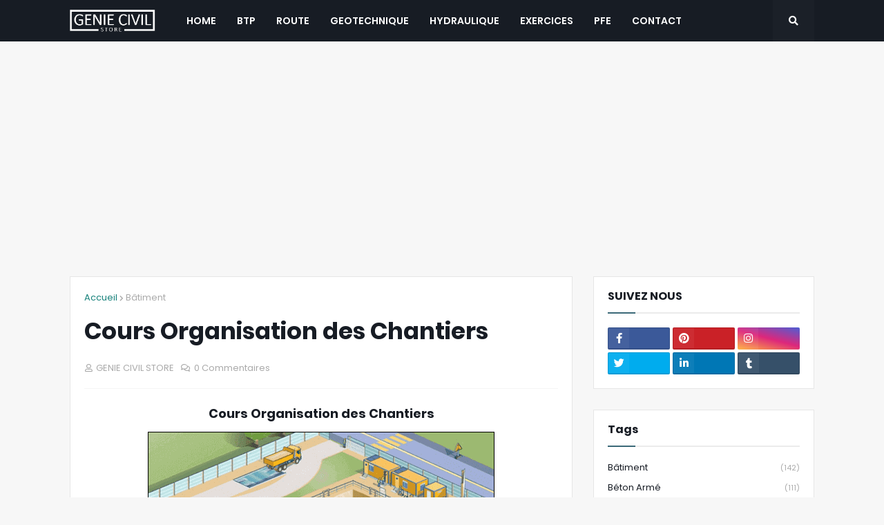

--- FILE ---
content_type: text/html; charset=utf-8
request_url: https://www.google.com/recaptcha/api2/aframe
body_size: 268
content:
<!DOCTYPE HTML><html><head><meta http-equiv="content-type" content="text/html; charset=UTF-8"></head><body><script nonce="AHbxbK90wbZEL6uTkVpkIw">/** Anti-fraud and anti-abuse applications only. See google.com/recaptcha */ try{var clients={'sodar':'https://pagead2.googlesyndication.com/pagead/sodar?'};window.addEventListener("message",function(a){try{if(a.source===window.parent){var b=JSON.parse(a.data);var c=clients[b['id']];if(c){var d=document.createElement('img');d.src=c+b['params']+'&rc='+(localStorage.getItem("rc::a")?sessionStorage.getItem("rc::b"):"");window.document.body.appendChild(d);sessionStorage.setItem("rc::e",parseInt(sessionStorage.getItem("rc::e")||0)+1);localStorage.setItem("rc::h",'1769290739092');}}}catch(b){}});window.parent.postMessage("_grecaptcha_ready", "*");}catch(b){}</script></body></html>